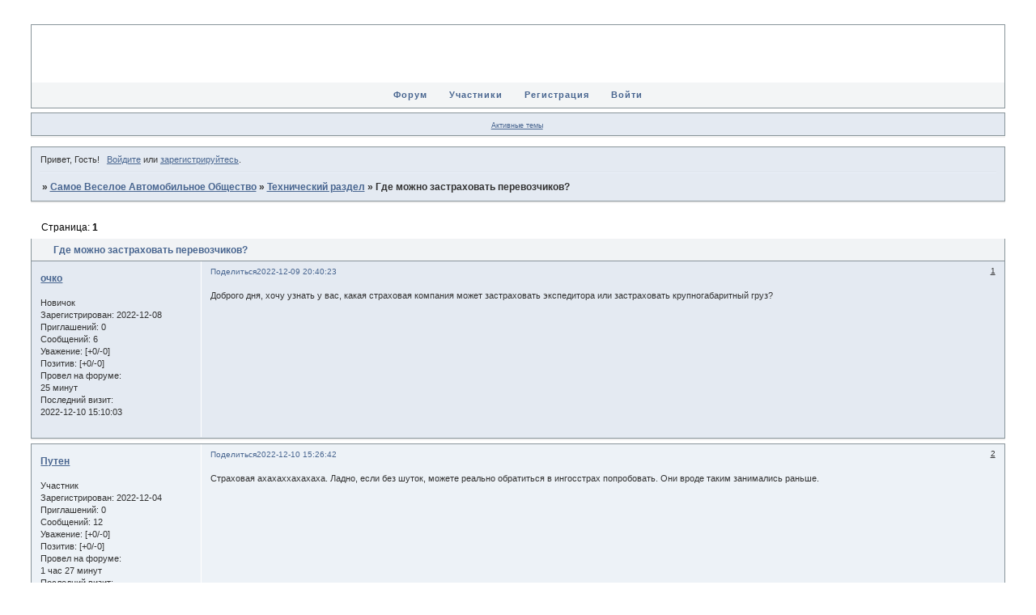

--- FILE ---
content_type: text/html; charset=windows-1251
request_url: https://lacettisvao.offtopic.su/viewtopic.php?id=2232
body_size: 4208
content:
<!DOCTYPE html PUBLIC "-//W3C//DTD XHTML 1.0 Strict//EN" "http://www.w3.org/TR/xhtml1/DTD/xhtml1-strict.dtd">
<html xmlns="http://www.w3.org/1999/xhtml" xml:lang="ru" lang="ru" dir="ltr" prefix="og: http://ogp.me/ns#">
<head>
<meta http-equiv="Content-Type" content="text/html; charset=windows-1251">
<meta name="viewport" content="width=device-width, initial-scale=1.0">
<title>Где можно застраховать перевозчиков?</title>
<meta property="og:title" content="Где можно застраховать перевозчиков?"><meta property="og:url" content="https://lacettisvao.offtopic.su/viewtopic.php?id=2232"><script type="text/javascript">
try{self.document.location.hostname==parent.document.location.hostname&&self.window!=parent.window&&self.parent.window!=parent.parent.window&&document.write('</he'+'ad><bo'+'dy style="display:none"><plaintext>')}catch(e){}
try{if(top===self&&location.hostname.match(/^www\./))location.href=document.URL.replace(/\/\/www\./,'//')}catch(e){}
var FORUM = new Object({ set : function(prop, val){ try { eval("this."+prop+"=val"); } catch (e) {} }, get : function(prop){ try { var val = eval("this."+prop); } catch (e) { var val = undefined; } return val; }, remove : function(prop, val){ try { eval("delete this."+prop); } catch (e) {} } });
FORUM.set('topic', { "subject": "Где можно застраховать перевозчиков?", "closed": "0", "num_replies": "2", "num_views": "45", "forum_id": "6", "forum_name": "Технический раздел", "moderators": [  ], "language": { "share_legend": "Расскажите друзьям!", "translate": "Перевести", "show_original": "Показать оригинал" } });
// JavaScript переменные форума
var BoardID = 653749;
var BoardCat = 1;
var BoardStyle = 'mybb';
var ForumAPITicket = '59554bbec915f507c8d7eff37d6dc6b6c945b911';
var GroupID = 3;
var GroupTitle = 'Гость';
var GroupUserTitle = '';
var PartnerID = 1;
var RequestTime = 1768698106;
var StaticURL = 'https://forumstatic.ru';
var AvatarsURL = 'https://forumavatars.ru';
var FilesURL = 'https://forumstatic.ru';
var ScriptsURL = 'https://forumscripts.ru';
var UploadsURL = 'https://upforme.ru';
</script>
<script type="text/javascript" src="/js/libs.min.js?v=4"></script>
<script type="text/javascript" src="/js/extra.js?v=4"></script>
<link rel="alternate" type="application/rss+xml" href="https://lacettisvao.offtopic.su/export.php?type=rss&amp;tid=2232" title="RSS" />
<link rel="top" href="https://lacettisvao.offtopic.su" title="Форум" />
<link rel="author" href="https://lacettisvao.offtopic.su/userlist.php" title="Участники" />
<link rel="up" title="Технический раздел" href="https://lacettisvao.offtopic.su/viewforum.php?id=6" />
<link rel="stylesheet" type="text/css" href="/style/mybb/mybb.css" />
<link rel="stylesheet" type="text/css" href="/style/extra.css?v=23" />
<link rel="stylesheet" type="text/css" href="/style/mobile.css?v=5" />
<script type="text/javascript">$(function() { $('#register img[title],#profile8 img[title]').tipsy({fade: true, gravity: 'w'}); $('#viewprofile img[title],.post-author img[title]:not(li.pa-avatar > img),.flag-i[title]').tipsy({fade: true, gravity: 's'}); });</script>
<script>window.yaContextCb=window.yaContextCb||[]</script><script src="https://yandex.ru/ads/system/context.js" async></script>
</head>
<body>

<!-- body-header -->
<div id="pun_wrap">
<div id="pun" class="ru isguest gid3">
<div id="pun-viewtopic" class="punbb" data-topic-id="2232" data-forum-id="6" data-cat-id="1">


<div id="mybb-counter" style="display:none">
<script type="text/javascript"> (function(m,e,t,r,i,k,a){m[i]=m[i]||function(){(m[i].a=m[i].a||[]).push(arguments)}; m[i].l=1*new Date(); for (var j = 0; j < document.scripts.length; j++) {if (document.scripts[j].src === r) { return; }} k=e.createElement(t),a=e.getElementsByTagName(t)[0],k.async=1,k.src=r,a.parentNode.insertBefore(k,a)}) (window, document, "script", "https://mc.yandex.ru/metrika/tag.js", "ym"); ym(201230, "init", { clickmap:false, trackLinks:true, accurateTrackBounce:true });

</script> <noscript><div><img src="https://mc.yandex.ru/watch/201230" style="position:absolute; left:-9999px;" alt="" /></div></noscript>
</div>

<!-- html_header -->

<div id="pun-title" class="section">
	<table id="title-logo-table" cellspacing="0">
		<tbody id="title-logo-tbody">
			<tr id="title-logo-tr">
				<td id="title-logo-tdl" class="title-logo-tdl">
					<h1 class="title-logo"><span>Самое Веселое Автомобильное Общество</span></h1>
				</td>
				<td id="title-logo-tdr" class="title-logo-tdr"><!-- banner_top --></td>
			</tr>
		</tbody>
	</table>
</div>

<div id="pun-navlinks" class="section">
	<h2><span>Меню навигации</span></h2>
	<ul class="container">
		<li id="navindex"><a href="https://lacettisvao.offtopic.su/"><span>Форум</span></a></li>
		<li id="navuserlist"><a href="https://lacettisvao.offtopic.su/userlist.php" rel="nofollow"><span>Участники</span></a></li>
		<li id="navregister"><a href="https://lacettisvao.offtopic.su/register.php" rel="nofollow"><span>Регистрация</span></a></li>
		<li id="navlogin"><a href="https://lacettisvao.offtopic.su/login.php" rel="nofollow"><span>Войти</span></a></li>
	</ul>
</div>

<div id="pun-ulinks" class="section" onclick="void(0)">
	<h2><span>Пользовательские ссылки</span></h2>
	<ul class="container">
		<li class="item1"><a href="https://lacettisvao.offtopic.su/search.php?action=show_recent">Активные темы</a></li>
	</ul>
</div>

<!-- pun_announcement -->

<div id="pun-status" class="section">
	<h2><span>Информация о пользователе</span></h2>
	<p class="container">
		<span class="item1">Привет, Гость!</span> 
		<span class="item2"><a href="/login.php" rel="nofollow">Войдите</a> или <a href="/register.php" rel="nofollow">зарегистрируйтесь</a>.</span> 
	</p>
</div>

<div id="pun-break1" class="divider"><hr /></div>

<div id="pun-crumbs1" class="section">
	<p class="container crumbs"><strong>Вы здесь</strong> <em>&#187;&#160;</em><a href="https://lacettisvao.offtopic.su/">Самое Веселое Автомобильное Общество</a> <em>&#187;&#160;</em><a href="https://lacettisvao.offtopic.su/viewforum.php?id=6">Технический раздел</a> <em>&#187;&#160;</em>Где можно застраховать перевозчиков?</p>
</div>

<div id="pun-break2" class="divider"><hr /></div>

<div class="section" style="border:0 !important;max-width:100%;overflow:hidden;display:flex;justify-content:center;max-height:250px;overflow:hidden;min-width:300px;">
		<!-- Yandex.RTB R-A-506326-1 -->
<div id="yandex_rtb_R-A-506326-1"></div>
<script>window.yaContextCb.push(()=>{
  Ya.Context.AdvManager.render({
    renderTo: 'yandex_rtb_R-A-506326-1',
    blockId: 'R-A-506326-1'
  })
})</script>
</div>

<div id="pun-main" class="main multipage">
	<h1><span>Где можно застраховать перевозчиков?</span></h1>
	<div class="linkst">
		<div class="pagelink">Страница: <strong>1</strong></div>
	</div>
	<div id="topic_t2232" class="topic">
		<h2><span class="item1">Сообщений</span> <span class="item2">1 страница 3 из 3</span></h2>
		<div id="p14464" class="post topicpost topic-starter" data-posted="1670607623" data-user-id="594" data-group-id="4">
			<h3><span><a class="sharelink" rel="nofollow" href="#p14464" onclick="return false;">Поделиться</a><strong>1</strong><a class="permalink" rel="nofollow" href="https://lacettisvao.offtopic.su/viewtopic.php?id=2232#p14464">2022-12-09 20:40:23</a></span></h3>
			<div class="container">
							<div class="post-author no-avatar topic-starter">
								<ul>
						<li class="pa-author"><span class="acchide">Автор:&nbsp;</span><a href="https://lacettisvao.offtopic.su/profile.php?id=594" rel="nofollow">очко</a></li>
						<li class="pa-title">Новичок</li>
						<li class="pa-reg"><span class="fld-name">Зарегистрирован</span>: 2022-12-08</li>
						<li class="pa-invites"><span class="fld-name">Приглашений:</span> 0</li>
						<li class="pa-posts"><span class="fld-name">Сообщений:</span> 6</li>
						<li class="pa-respect"><span class="fld-name">Уважение:</span> <span>[+0/-0]</span></li>
						<li class="pa-positive"><span class="fld-name">Позитив:</span> <span>[+0/-0]</span></li>
						<li class="pa-time-visit"><span class="fld-name">Провел на форуме:</span><br />25 минут</li>
						<li class="pa-last-visit"><span class="fld-name">Последний визит:</span><br />2022-12-10 15:10:03</li>
				</ul>
			</div>
					<div class="post-body">
					<div class="post-box">
						<div id="p14464-content" class="post-content">
<p>Доброго дня, хочу узнать у вас, какая страховая компания может застраховать экспедитора или застраховать крупногабаритный груз?</p>
						</div>
					</div>
					<div class="clearer"><!-- --></div>
				</div>
			</div>
		</div>
		<div id="p14468" class="post altstyle" data-posted="1670675202" data-user-id="590" data-group-id="4">
			<h3><span><a class="sharelink" rel="nofollow" href="#p14468" onclick="return false;">Поделиться</a><strong>2</strong><a class="permalink" rel="nofollow" href="https://lacettisvao.offtopic.su/viewtopic.php?id=2232#p14468">2022-12-10 15:26:42</a></span></h3>
			<div class="container">
							<div class="post-author no-avatar">
								<ul>
						<li class="pa-author"><span class="acchide">Автор:&nbsp;</span><a href="https://lacettisvao.offtopic.su/profile.php?id=590" rel="nofollow">Путен</a></li>
						<li class="pa-title">Участник</li>
						<li class="pa-reg"><span class="fld-name">Зарегистрирован</span>: 2022-12-04</li>
						<li class="pa-invites"><span class="fld-name">Приглашений:</span> 0</li>
						<li class="pa-posts"><span class="fld-name">Сообщений:</span> 12</li>
						<li class="pa-respect"><span class="fld-name">Уважение:</span> <span>[+0/-0]</span></li>
						<li class="pa-positive"><span class="fld-name">Позитив:</span> <span>[+0/-0]</span></li>
						<li class="pa-time-visit"><span class="fld-name">Провел на форуме:</span><br />1 час 27 минут</li>
						<li class="pa-last-visit"><span class="fld-name">Последний визит:</span><br />2022-12-23 15:48:12</li>
				</ul>
			</div>
					<div class="post-body">
					<div class="post-box">
						<div id="p14468-content" class="post-content">
<p>Страховая ахахаххахахаха. Ладно, если без шуток, можете реально обратиться в ингосстрах попробовать. Они вроде таким занимались раньше.</p>
						</div>
					</div>
					<div class="clearer"><!-- --></div>
				</div>
			</div>
		</div>
		<div id="p14476" class="post endpost" data-posted="1670690633" data-user-id="588" data-group-id="4">
			<h3><span><a class="sharelink" rel="nofollow" href="#p14476" onclick="return false;">Поделиться</a><strong>3</strong><a class="permalink" rel="nofollow" href="https://lacettisvao.offtopic.su/viewtopic.php?id=2232#p14476">2022-12-10 19:43:53</a></span></h3>
			<div class="container">
							<div class="post-author no-avatar">
								<ul>
						<li class="pa-author"><span class="acchide">Автор:&nbsp;</span><a href="https://lacettisvao.offtopic.su/profile.php?id=588" rel="nofollow">зеленский</a></li>
						<li class="pa-title">Участник</li>
						<li class="pa-reg"><span class="fld-name">Зарегистрирован</span>: 2022-12-03</li>
						<li class="pa-invites"><span class="fld-name">Приглашений:</span> 0</li>
						<li class="pa-posts"><span class="fld-name">Сообщений:</span> 13</li>
						<li class="pa-respect"><span class="fld-name">Уважение:</span> <span>[+0/-0]</span></li>
						<li class="pa-positive"><span class="fld-name">Позитив:</span> <span>[+0/-0]</span></li>
						<li class="pa-time-visit"><span class="fld-name">Провел на форуме:</span><br />1 час 51 минуту</li>
						<li class="pa-last-visit"><span class="fld-name">Последний визит:</span><br />2022-12-23 21:38:06</li>
				</ul>
			</div>
					<div class="post-body">
					<div class="post-box">
						<div id="p14476-content" class="post-content">
<p>Ингосстрах только водителей страхует, и так давно уже, они отказались от этого. Но им на смену пришла контора онлайн-страхования Инслог - <a href="https://inslog.ru" rel="nofollow ugc" target="_blank">https://inslog.ru</a>, за страховку экспедитора вы отдадите всего около 50 тысяч рублей. За страховку груза от 1000, но не на много больше самой этой тысячи, вобщем, круто!</p>
<p class="lastedit">Отредактировано зеленский (2022-12-10 19:44:04)</p>
						</div>
					</div>
					<div class="clearer"><!-- --></div>
				</div>
			</div>
		</div>
	</div>
	<div class="linksb">
		<div class="pagelink">Страница: <strong>1</strong></div>
	</div>
	<div class="section" style="border:0 !important; max-width:100%;text-align:center;overflow:hidden;max-height:250px;overflow:hidden;min-width:300px;">
		<!-- Yandex.RTB R-A-506326-3 -->
<div id="yandex_rtb_R-A-506326-3"></div>
<script>window.yaContextCb.push(()=>{
  Ya.Context.AdvManager.render({
    renderTo: 'yandex_rtb_R-A-506326-3',
    blockId: 'R-A-506326-3'
  })
})</script>
<script async src="https://cdn.digitalcaramel.com/caramel.js"></script>
<script>window.CaramelDomain = "mybb.ru"</script>
</div>
</div>
<script type="text/javascript">$(document).trigger("pun_main_ready");</script>

<!-- pun_stats -->

<!-- banner_mini_bottom -->

<!-- banner_bottom -->

<!-- bbo placeholder-->

<div id="pun-break3" class="divider"><hr /></div>

<div id="pun-crumbs2" class="section">
	<p class="container crumbs"><strong>Вы здесь</strong> <em>&#187;&#160;</em><a href="https://lacettisvao.offtopic.su/">Самое Веселое Автомобильное Общество</a> <em>&#187;&#160;</em><a href="https://lacettisvao.offtopic.su/viewforum.php?id=6">Технический раздел</a> <em>&#187;&#160;</em>Где можно застраховать перевозчиков?</p>
</div>

<div id="pun-break4" class="divider"><hr /></div>

<div id="pun-about" class="section">
	<p class="container">
		<span class="item1" style="padding-left:0"><a title="создать форум бесплатно" href="//mybb.ru/" target="_blank">создать форум бесплатно</a></span>
	</p>
</div>
<script type="text/javascript">$(document).trigger("pun_about_ready"); if (typeof ym == 'object') {ym(201230, 'userParams', {UserId:1, is_user:0}); ym(201230, 'params', {forum_id: 653749});}</script>


<!-- html_footer -->

</div>
</div>
</div>




</body>
</html>
